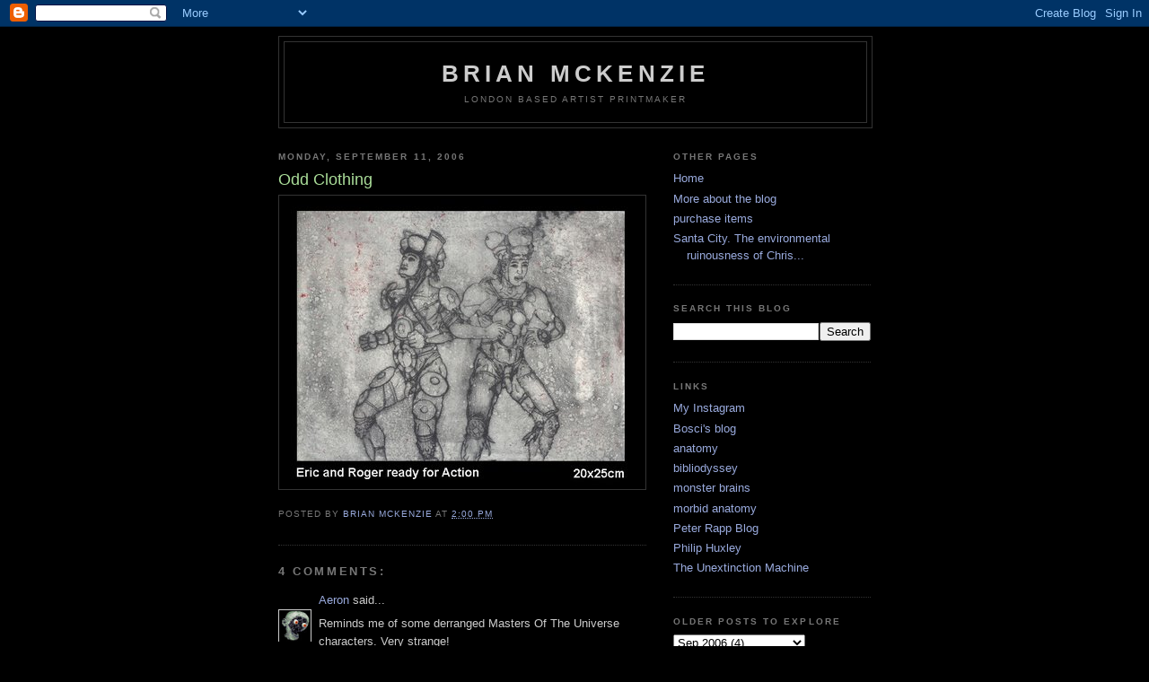

--- FILE ---
content_type: text/html; charset=UTF-8
request_url: https://bdmckenzie.blogspot.com/2006/09/odd-clothing.html
body_size: 9127
content:
<!DOCTYPE html>
<html dir='ltr' xmlns='http://www.w3.org/1999/xhtml' xmlns:b='http://www.google.com/2005/gml/b' xmlns:data='http://www.google.com/2005/gml/data' xmlns:expr='http://www.google.com/2005/gml/expr'>
<head>
<link href='https://www.blogger.com/static/v1/widgets/2944754296-widget_css_bundle.css' rel='stylesheet' type='text/css'/>
<meta content='text/html; charset=UTF-8' http-equiv='Content-Type'/>
<meta content='blogger' name='generator'/>
<link href='https://bdmckenzie.blogspot.com/favicon.ico' rel='icon' type='image/x-icon'/>
<link href='http://bdmckenzie.blogspot.com/2006/09/odd-clothing.html' rel='canonical'/>
<link rel="alternate" type="application/atom+xml" title="Brian McKenzie - Atom" href="https://bdmckenzie.blogspot.com/feeds/posts/default" />
<link rel="alternate" type="application/rss+xml" title="Brian McKenzie - RSS" href="https://bdmckenzie.blogspot.com/feeds/posts/default?alt=rss" />
<link rel="service.post" type="application/atom+xml" title="Brian McKenzie - Atom" href="https://www.blogger.com/feeds/27949636/posts/default" />

<link rel="alternate" type="application/atom+xml" title="Brian McKenzie - Atom" href="https://bdmckenzie.blogspot.com/feeds/115797972378966303/comments/default" />
<!--Can't find substitution for tag [blog.ieCssRetrofitLinks]-->
<link href='http://photos1.blogger.com/blogger/2008/2754/400/Eric%20and%20roger.jpg' rel='image_src'/>
<meta content='http://bdmckenzie.blogspot.com/2006/09/odd-clothing.html' property='og:url'/>
<meta content='Odd Clothing' property='og:title'/>
<meta content='London based artist printmaker' property='og:description'/>
<meta content='https://lh3.googleusercontent.com/blogger_img_proxy/AEn0k_vIi0qZFhcTRoWAoT_7XXmuJtd8-tGyVAPq6Y2JTJSl4czsO1pc6wQA_dKbV6XCYYwL3wWQ9zKFc0F0eOvIZPsWoP5-iHMWB2swveYJ1eAU6-XwNvrhkqer9loUNu18wL1m1oUuRmfhhQ=w1200-h630-p-k-no-nu' property='og:image'/>
<title>Brian McKenzie: Odd Clothing</title>
<style id='page-skin-1' type='text/css'><!--
/*
-----------------------------------------------
Blogger Template Style
Name:     Minima Black
Date:     26 Feb 2004
Updated by: Blogger Team
----------------------------------------------- */
/* Use this with templates/template-twocol.html */
body {
background:#000000;
margin:0;
color:#cccccc;
font: x-small "Trebuchet MS", Trebuchet, Verdana, Sans-serif;
font-size/* */:/**/small;
font-size: /**/small;
text-align: center;
}
a:link {
color:#99aadd;
text-decoration:none;
}
a:visited {
color:#aa77aa;
text-decoration:none;
}
a:hover {
color:#aadd99;
text-decoration:underline;
}
a img {
border-width:0;
}
/* Header
-----------------------------------------------
*/
#header-wrapper {
width:660px;
margin:0 auto 10px;
border:1px solid #333333;
}
#header-inner {
background-position: center;
margin-left: auto;
margin-right: auto;
}
#header {
margin: 5px;
border: 1px solid #333333;
text-align: center;
color:#cccccc;
}
#header h1 {
margin:5px 5px 0;
padding:15px 20px .25em;
line-height:1.2em;
text-transform:uppercase;
letter-spacing:.2em;
font: normal bold 200% 'Trebuchet MS',Trebuchet,Verdana,Sans-serif;
}
#header a {
color:#cccccc;
text-decoration:none;
}
#header a:hover {
color:#cccccc;
}
#header .description {
margin:0 5px 5px;
padding:0 20px 15px;
max-width:700px;
text-transform:uppercase;
letter-spacing:.2em;
line-height: 1.4em;
font: normal normal 78% 'Trebuchet MS', Trebuchet, Verdana, Sans-serif;
color: #777777;
}
#header img {
margin-left: auto;
margin-right: auto;
}
/* Outer-Wrapper
----------------------------------------------- */
#outer-wrapper {
width: 660px;
margin:0 auto;
padding:10px;
text-align:left;
font: normal normal 100% 'Trebuchet MS',Trebuchet,Verdana,Sans-serif;
}
#main-wrapper {
width: 410px;
float: left;
word-wrap: break-word; /* fix for long text breaking sidebar float in IE */
overflow: hidden;     /* fix for long non-text content breaking IE sidebar float */
}
#sidebar-wrapper {
width: 220px;
float: right;
word-wrap: break-word; /* fix for long text breaking sidebar float in IE */
overflow: hidden;     /* fix for long non-text content breaking IE sidebar float */
}
/* Headings
----------------------------------------------- */
h2 {
margin:1.5em 0 .75em;
font:normal bold 78% 'Trebuchet MS',Trebuchet,Arial,Verdana,Sans-serif;
line-height: 1.4em;
text-transform:uppercase;
letter-spacing:.2em;
color:#777777;
}
/* Posts
-----------------------------------------------
*/
h2.date-header {
margin:1.5em 0 .5em;
}
.post {
margin:.5em 0 1.5em;
border-bottom:1px dotted #333333;
padding-bottom:1.5em;
}
.post h3 {
margin:.25em 0 0;
padding:0 0 4px;
font-size:140%;
font-weight:normal;
line-height:1.4em;
color:#aadd99;
}
.post h3 a, .post h3 a:visited, .post h3 strong {
display:block;
text-decoration:none;
color:#aadd99;
font-weight:bold;
}
.post h3 strong, .post h3 a:hover {
color:#cccccc;
}
.post-body {
margin:0 0 .75em;
line-height:1.6em;
}
.post-body blockquote {
line-height:1.3em;
}
.post-footer {
margin: .75em 0;
color:#777777;
text-transform:uppercase;
letter-spacing:.1em;
font: normal normal 78% 'Trebuchet MS', Trebuchet, Arial, Verdana, Sans-serif;
line-height: 1.4em;
}
.comment-link {
margin-left:.6em;
}
.post img, table.tr-caption-container {
padding:4px;
border:1px solid #333333;
}
.tr-caption-container img {
border: none;
padding: 0;
}
.post blockquote {
margin:1em 20px;
}
.post blockquote p {
margin:.75em 0;
}
/* Comments
----------------------------------------------- */
#comments h4 {
margin:1em 0;
font-weight: bold;
line-height: 1.4em;
text-transform:uppercase;
letter-spacing:.2em;
color: #777777;
}
#comments-block {
margin:1em 0 1.5em;
line-height:1.6em;
}
#comments-block .comment-author {
margin:.5em 0;
}
#comments-block .comment-body {
margin:.25em 0 0;
}
#comments-block .comment-footer {
margin:-.25em 0 2em;
line-height: 1.4em;
text-transform:uppercase;
letter-spacing:.1em;
}
#comments-block .comment-body p {
margin:0 0 .75em;
}
.deleted-comment {
font-style:italic;
color:gray;
}
.feed-links {
clear: both;
line-height: 2.5em;
}
#blog-pager-newer-link {
float: left;
}
#blog-pager-older-link {
float: right;
}
#blog-pager {
text-align: center;
}
/* Sidebar Content
----------------------------------------------- */
.sidebar {
color: #999999;
line-height: 1.5em;
}
.sidebar ul {
list-style:none;
margin:0 0 0;
padding:0 0 0;
}
.sidebar li {
margin:0;
padding-top:0;
padding-right:0;
padding-bottom:.25em;
padding-left:15px;
text-indent:-15px;
line-height:1.5em;
}
.sidebar .widget, .main .widget {
border-bottom:1px dotted #333333;
margin:0 0 1.5em;
padding:0 0 1.5em;
}
.main .Blog {
border-bottom-width: 0;
}
/* Profile
----------------------------------------------- */
.profile-img {
float: left;
margin-top: 0;
margin-right: 5px;
margin-bottom: 5px;
margin-left: 0;
padding: 4px;
border: 1px solid #333333;
}
.profile-data {
margin:0;
text-transform:uppercase;
letter-spacing:.1em;
font: normal normal 78% 'Trebuchet MS', Trebuchet, Arial, Verdana, Sans-serif;
color: #777777;
font-weight: bold;
line-height: 1.6em;
}
.profile-datablock {
margin:.5em 0 .5em;
}
.profile-textblock {
margin: 0.5em 0;
line-height: 1.6em;
}
.profile-link {
font: normal normal 78% 'Trebuchet MS', Trebuchet, Arial, Verdana, Sans-serif;
text-transform: uppercase;
letter-spacing: .1em;
}
/* Footer
----------------------------------------------- */
#footer {
width:660px;
clear:both;
margin:0 auto;
padding-top:15px;
line-height: 1.6em;
text-transform:uppercase;
letter-spacing:.1em;
text-align: center;
}

--></style>
<link href='https://www.blogger.com/dyn-css/authorization.css?targetBlogID=27949636&amp;zx=9ac6f1d2-1a24-4815-ad5c-1ad20eb99a0f' media='none' onload='if(media!=&#39;all&#39;)media=&#39;all&#39;' rel='stylesheet'/><noscript><link href='https://www.blogger.com/dyn-css/authorization.css?targetBlogID=27949636&amp;zx=9ac6f1d2-1a24-4815-ad5c-1ad20eb99a0f' rel='stylesheet'/></noscript>
<meta name='google-adsense-platform-account' content='ca-host-pub-1556223355139109'/>
<meta name='google-adsense-platform-domain' content='blogspot.com'/>

</head>
<body>
<div class='navbar section' id='navbar'><div class='widget Navbar' data-version='1' id='Navbar1'><script type="text/javascript">
    function setAttributeOnload(object, attribute, val) {
      if(window.addEventListener) {
        window.addEventListener('load',
          function(){ object[attribute] = val; }, false);
      } else {
        window.attachEvent('onload', function(){ object[attribute] = val; });
      }
    }
  </script>
<div id="navbar-iframe-container"></div>
<script type="text/javascript" src="https://apis.google.com/js/platform.js"></script>
<script type="text/javascript">
      gapi.load("gapi.iframes:gapi.iframes.style.bubble", function() {
        if (gapi.iframes && gapi.iframes.getContext) {
          gapi.iframes.getContext().openChild({
              url: 'https://www.blogger.com/navbar/27949636?po\x3d115797972378966303\x26origin\x3dhttps://bdmckenzie.blogspot.com',
              where: document.getElementById("navbar-iframe-container"),
              id: "navbar-iframe"
          });
        }
      });
    </script><script type="text/javascript">
(function() {
var script = document.createElement('script');
script.type = 'text/javascript';
script.src = '//pagead2.googlesyndication.com/pagead/js/google_top_exp.js';
var head = document.getElementsByTagName('head')[0];
if (head) {
head.appendChild(script);
}})();
</script>
</div></div>
<div id='outer-wrapper'><div id='wrap2'>
<!-- skip links for text browsers -->
<span id='skiplinks' style='display:none;'>
<a href='#main'>skip to main </a> |
      <a href='#sidebar'>skip to sidebar</a>
</span>
<div id='header-wrapper'>
<div class='header section' id='header'><div class='widget Header' data-version='1' id='Header1'>
<div id='header-inner'>
<div class='titlewrapper'>
<h1 class='title'>
<a href='https://bdmckenzie.blogspot.com/'>
Brian McKenzie
</a>
</h1>
</div>
<div class='descriptionwrapper'>
<p class='description'><span>London based artist printmaker</span></p>
</div>
</div>
</div></div>
</div>
<div id='content-wrapper'>
<div id='crosscol-wrapper' style='text-align:center'>
<div class='crosscol no-items section' id='crosscol'></div>
</div>
<div id='main-wrapper'>
<div class='main section' id='main'><div class='widget Blog' data-version='1' id='Blog1'>
<div class='blog-posts hfeed'>

          <div class="date-outer">
        
<h2 class='date-header'><span>Monday, September 11, 2006</span></h2>

          <div class="date-posts">
        
<div class='post-outer'>
<div class='post hentry uncustomized-post-template' itemprop='blogPost' itemscope='itemscope' itemtype='http://schema.org/BlogPosting'>
<meta content='http://photos1.blogger.com/blogger/2008/2754/400/Eric%20and%20roger.jpg' itemprop='image_url'/>
<meta content='27949636' itemprop='blogId'/>
<meta content='115797972378966303' itemprop='postId'/>
<a name='115797972378966303'></a>
<h3 class='post-title entry-title' itemprop='name'>
Odd Clothing
</h3>
<div class='post-header'>
<div class='post-header-line-1'></div>
</div>
<div class='post-body entry-content' id='post-body-115797972378966303' itemprop='description articleBody'>
<a href="//photos1.blogger.com/blogger/2008/2754/1600/Eric%20and%20roger.jpg"><img alt="" border="0" src="//photos1.blogger.com/blogger/2008/2754/400/Eric%20and%20roger.jpg" style="FLOAT: left; MARGIN: 0px 10px 10px 0px; CURSOR: hand"></a>
<div style='clear: both;'></div>
</div>
<div class='post-footer'>
<div class='post-footer-line post-footer-line-1'>
<span class='post-author vcard'>
Posted by
<span class='fn' itemprop='author' itemscope='itemscope' itemtype='http://schema.org/Person'>
<meta content='https://www.blogger.com/profile/10769768911993055231' itemprop='url'/>
<a class='g-profile' href='https://www.blogger.com/profile/10769768911993055231' rel='author' title='author profile'>
<span itemprop='name'>Brian McKenzie</span>
</a>
</span>
</span>
<span class='post-timestamp'>
at
<meta content='http://bdmckenzie.blogspot.com/2006/09/odd-clothing.html' itemprop='url'/>
<a class='timestamp-link' href='https://bdmckenzie.blogspot.com/2006/09/odd-clothing.html' rel='bookmark' title='permanent link'><abbr class='published' itemprop='datePublished' title='2006-09-11T14:00:00+01:00'>2:00 PM</abbr></a>
</span>
<span class='post-comment-link'>
</span>
<span class='post-icons'>
<span class='item-control blog-admin pid-680427404'>
<a href='https://www.blogger.com/post-edit.g?blogID=27949636&postID=115797972378966303&from=pencil' title='Edit Post'>
<img alt='' class='icon-action' height='18' src='https://resources.blogblog.com/img/icon18_edit_allbkg.gif' width='18'/>
</a>
</span>
</span>
<div class='post-share-buttons goog-inline-block'>
</div>
</div>
<div class='post-footer-line post-footer-line-2'>
<span class='post-labels'>
</span>
</div>
<div class='post-footer-line post-footer-line-3'>
<span class='post-location'>
</span>
</div>
</div>
</div>
<div class='comments' id='comments'>
<a name='comments'></a>
<h4>4 comments:</h4>
<div id='Blog1_comments-block-wrapper'>
<dl class='avatar-comment-indent' id='comments-block'>
<dt class='comment-author ' id='c115802179853458776'>
<a name='c115802179853458776'></a>
<div class="avatar-image-container vcard"><span dir="ltr"><a href="https://www.blogger.com/profile/15743156867815095055" target="" rel="nofollow" onclick="" class="avatar-hovercard" id="av-115802179853458776-15743156867815095055"><img src="https://resources.blogblog.com/img/blank.gif" width="35" height="35" class="delayLoad" style="display: none;" longdesc="//blogger.googleusercontent.com/img/b/R29vZ2xl/AVvXsEiuNNyKTZ914-RyVl58GJwtbYzsAnUkdLqqIJd2mo6MxB737F_Ikh6v7bF0Be_2TL6P9n89xi2JqpIA_1sZssNdqE8MPRXT0eOs4Z1DmZhjbZKlr27SJ4JuuIwuxunMYGE/s45-c/12794445_10153954832676798_4163041596161129653_n.jpg" alt="" title="Aeron">

<noscript><img src="//blogger.googleusercontent.com/img/b/R29vZ2xl/AVvXsEiuNNyKTZ914-RyVl58GJwtbYzsAnUkdLqqIJd2mo6MxB737F_Ikh6v7bF0Be_2TL6P9n89xi2JqpIA_1sZssNdqE8MPRXT0eOs4Z1DmZhjbZKlr27SJ4JuuIwuxunMYGE/s45-c/12794445_10153954832676798_4163041596161129653_n.jpg" width="35" height="35" class="photo" alt=""></noscript></a></span></div>
<a href='https://www.blogger.com/profile/15743156867815095055' rel='nofollow'>Aeron</a>
said...
</dt>
<dd class='comment-body' id='Blog1_cmt-115802179853458776'>
<p>
Reminds me of some derranged Masters Of The Universe characters. Very strange!
</p>
</dd>
<dd class='comment-footer'>
<span class='comment-timestamp'>
<a href='https://bdmckenzie.blogspot.com/2006/09/odd-clothing.html?showComment=1158021780000#c115802179853458776' title='comment permalink'>
1:43 AM GMT+1
</a>
<span class='item-control blog-admin pid-2144203981'>
<a class='comment-delete' href='https://www.blogger.com/comment/delete/27949636/115802179853458776' title='Delete Comment'>
<img src='https://resources.blogblog.com/img/icon_delete13.gif'/>
</a>
</span>
</span>
</dd>
<dt class='comment-author ' id='c115810915452315993'>
<a name='c115810915452315993'></a>
<div class="avatar-image-container avatar-stock"><span dir="ltr"><img src="//resources.blogblog.com/img/blank.gif" width="35" height="35" alt="" title="Anonymous">

</span></div>
Anonymous
said...
</dt>
<dd class='comment-body' id='Blog1_cmt-115810915452315993'>
<p>
I really love your work! I think we have similar obssessions with oniric situations and cambrian creatures.<BR/>I live in Brazil and also have a blog. Please take a look in it and leave your comments >><BR/>http://pliniofuentes.zip.net/
</p>
</dd>
<dd class='comment-footer'>
<span class='comment-timestamp'>
<a href='https://bdmckenzie.blogspot.com/2006/09/odd-clothing.html?showComment=1158109140000#c115810915452315993' title='comment permalink'>
1:59 AM GMT+1
</a>
<span class='item-control blog-admin pid-933304741'>
<a class='comment-delete' href='https://www.blogger.com/comment/delete/27949636/115810915452315993' title='Delete Comment'>
<img src='https://resources.blogblog.com/img/icon_delete13.gif'/>
</a>
</span>
</span>
</dd>
<dt class='comment-author ' id='c115820059435557899'>
<a name='c115820059435557899'></a>
<div class="avatar-image-container avatar-stock"><span dir="ltr"><a href="https://www.blogger.com/profile/07486260556023151533" target="" rel="nofollow" onclick="" class="avatar-hovercard" id="av-115820059435557899-07486260556023151533"><img src="//www.blogger.com/img/blogger_logo_round_35.png" width="35" height="35" alt="" title="A">

</a></span></div>
<a href='https://www.blogger.com/profile/07486260556023151533' rel='nofollow'>A</a>
said...
</dt>
<dd class='comment-body' id='Blog1_cmt-115820059435557899'>
<p>
Wonder of the fine arts!
</p>
</dd>
<dd class='comment-footer'>
<span class='comment-timestamp'>
<a href='https://bdmckenzie.blogspot.com/2006/09/odd-clothing.html?showComment=1158200580000#c115820059435557899' title='comment permalink'>
3:23 AM GMT+1
</a>
<span class='item-control blog-admin pid-1873807838'>
<a class='comment-delete' href='https://www.blogger.com/comment/delete/27949636/115820059435557899' title='Delete Comment'>
<img src='https://resources.blogblog.com/img/icon_delete13.gif'/>
</a>
</span>
</span>
</dd>
<dt class='comment-author ' id='c115857484775069396'>
<a name='c115857484775069396'></a>
<div class="avatar-image-container avatar-stock"><span dir="ltr"><img src="//resources.blogblog.com/img/blank.gif" width="35" height="35" alt="" title="Anonymous">

</span></div>
Anonymous
said...
</dt>
<dd class='comment-body' id='Blog1_cmt-115857484775069396'>
<p>
It reminds me "Major Fatal" , a comic strip by Moebius...<BR/>Oniric situations and strange clothes...
</p>
</dd>
<dd class='comment-footer'>
<span class='comment-timestamp'>
<a href='https://bdmckenzie.blogspot.com/2006/09/odd-clothing.html?showComment=1158574800000#c115857484775069396' title='comment permalink'>
11:20 AM GMT+1
</a>
<span class='item-control blog-admin pid-933304741'>
<a class='comment-delete' href='https://www.blogger.com/comment/delete/27949636/115857484775069396' title='Delete Comment'>
<img src='https://resources.blogblog.com/img/icon_delete13.gif'/>
</a>
</span>
</span>
</dd>
</dl>
</div>
<p class='comment-footer'>
<a href='https://www.blogger.com/comment/fullpage/post/27949636/115797972378966303' onclick=''>Post a Comment</a>
</p>
</div>
</div>

        </div></div>
      
</div>
<div class='blog-pager' id='blog-pager'>
<span id='blog-pager-newer-link'>
<a class='blog-pager-newer-link' href='https://bdmckenzie.blogspot.com/2006/09/hairy-daniel.html' id='Blog1_blog-pager-newer-link' title='Newer Post'>Newer Post</a>
</span>
<span id='blog-pager-older-link'>
<a class='blog-pager-older-link' href='https://bdmckenzie.blogspot.com/2006/09/nunhead.html' id='Blog1_blog-pager-older-link' title='Older Post'>Older Post</a>
</span>
<a class='home-link' href='https://bdmckenzie.blogspot.com/'>Home</a>
</div>
<div class='clear'></div>
<div class='post-feeds'>
<div class='feed-links'>
Subscribe to:
<a class='feed-link' href='https://bdmckenzie.blogspot.com/feeds/115797972378966303/comments/default' target='_blank' type='application/atom+xml'>Post Comments (Atom)</a>
</div>
</div>
</div></div>
</div>
<div id='sidebar-wrapper'>
<div class='sidebar section' id='sidebar'><div class='widget PageList' data-version='1' id='PageList1'>
<h2>Other pages</h2>
<div class='widget-content'>
<ul>
<li>
<a href='https://bdmckenzie.blogspot.com/'>Home</a>
</li>
<li>
<a href='https://bdmckenzie.blogspot.com/p/more-about-blog.html'>More about the blog</a>
</li>
<li>
<a href='https://bdmckenzie.blogspot.com/p/purchase-items.html'>purchase items</a>
</li>
<li>
<a href='https://bdmckenzie.blogspot.com/p/santa-city-ruination-of.html'>Santa City. The environmental ruinousness of Chris...</a>
</li>
</ul>
<div class='clear'></div>
</div>
</div><div class='widget BlogSearch' data-version='1' id='BlogSearch1'>
<h2 class='title'>Search this Blog</h2>
<div class='widget-content'>
<div id='BlogSearch1_form'>
<form action='https://bdmckenzie.blogspot.com/search' class='gsc-search-box' target='_top'>
<table cellpadding='0' cellspacing='0' class='gsc-search-box'>
<tbody>
<tr>
<td class='gsc-input'>
<input autocomplete='off' class='gsc-input' name='q' size='10' title='search' type='text' value=''/>
</td>
<td class='gsc-search-button'>
<input class='gsc-search-button' title='search' type='submit' value='Search'/>
</td>
</tr>
</tbody>
</table>
</form>
</div>
</div>
<div class='clear'></div>
</div><div class='widget LinkList' data-version='1' id='LinkList1'>
<h2>links</h2>
<div class='widget-content'>
<ul>
<li><a href='https://www.instagram.com/briandavidmckenzie/'>My Instagram</a></li>
<li><a href='http://boscisblog.blogspot.co.uk/'>Bosci's blog</a></li>
<li><a href='http://www.nlm.nih.gov/exhibition/dreamanatomy/index.html'>anatomy</a></li>
<li><a href='http://bibliodyssey.blogspot.com/'>bibliodyssey</a></li>
<li><a href='http://monsterbrains.blogspot.com/'>monster brains</a></li>
<li><a href='http://morbidanatomy.blogspot.com/'>morbid anatomy</a></li>
<li><a href='http://peterrapp.blogspot.com/'>Peter Rapp Blog</a></li>
<li><a href='http://philipshuxley.blogspot.com/'>Philip Huxley</a></li>
<li><a href='http://unextinctionmachine.wordpress.com/'>The Unextinction Machine</a></li>
</ul>
<div class='clear'></div>
</div>
</div><div class='widget BlogArchive' data-version='1' id='BlogArchive1'>
<h2>older posts to explore</h2>
<div class='widget-content'>
<div id='ArchiveList'>
<div id='BlogArchive1_ArchiveList'>
<select id='BlogArchive1_ArchiveMenu'>
<option value=''>older posts to explore</option>
<option value='https://bdmckenzie.blogspot.com/2020/06/'>Jun 2020 (2)</option>
<option value='https://bdmckenzie.blogspot.com/2019/12/'>Dec 2019 (1)</option>
<option value='https://bdmckenzie.blogspot.com/2019/10/'>Oct 2019 (1)</option>
<option value='https://bdmckenzie.blogspot.com/2019/03/'>Mar 2019 (1)</option>
<option value='https://bdmckenzie.blogspot.com/2018/09/'>Sep 2018 (2)</option>
<option value='https://bdmckenzie.blogspot.com/2017/11/'>Nov 2017 (1)</option>
<option value='https://bdmckenzie.blogspot.com/2017/06/'>Jun 2017 (2)</option>
<option value='https://bdmckenzie.blogspot.com/2017/03/'>Mar 2017 (1)</option>
<option value='https://bdmckenzie.blogspot.com/2016/10/'>Oct 2016 (1)</option>
<option value='https://bdmckenzie.blogspot.com/2016/07/'>Jul 2016 (2)</option>
<option value='https://bdmckenzie.blogspot.com/2016/06/'>Jun 2016 (1)</option>
<option value='https://bdmckenzie.blogspot.com/2016/03/'>Mar 2016 (1)</option>
<option value='https://bdmckenzie.blogspot.com/2016/01/'>Jan 2016 (3)</option>
<option value='https://bdmckenzie.blogspot.com/2015/12/'>Dec 2015 (2)</option>
<option value='https://bdmckenzie.blogspot.com/2015/09/'>Sep 2015 (1)</option>
<option value='https://bdmckenzie.blogspot.com/2015/06/'>Jun 2015 (4)</option>
<option value='https://bdmckenzie.blogspot.com/2015/05/'>May 2015 (1)</option>
<option value='https://bdmckenzie.blogspot.com/2015/04/'>Apr 2015 (2)</option>
<option value='https://bdmckenzie.blogspot.com/2015/03/'>Mar 2015 (2)</option>
<option value='https://bdmckenzie.blogspot.com/2015/02/'>Feb 2015 (1)</option>
<option value='https://bdmckenzie.blogspot.com/2014/05/'>May 2014 (1)</option>
<option value='https://bdmckenzie.blogspot.com/2014/04/'>Apr 2014 (3)</option>
<option value='https://bdmckenzie.blogspot.com/2014/03/'>Mar 2014 (4)</option>
<option value='https://bdmckenzie.blogspot.com/2013/05/'>May 2013 (2)</option>
<option value='https://bdmckenzie.blogspot.com/2013/02/'>Feb 2013 (1)</option>
<option value='https://bdmckenzie.blogspot.com/2013/01/'>Jan 2013 (2)</option>
<option value='https://bdmckenzie.blogspot.com/2012/12/'>Dec 2012 (4)</option>
<option value='https://bdmckenzie.blogspot.com/2012/09/'>Sep 2012 (2)</option>
<option value='https://bdmckenzie.blogspot.com/2012/07/'>Jul 2012 (1)</option>
<option value='https://bdmckenzie.blogspot.com/2012/06/'>Jun 2012 (1)</option>
<option value='https://bdmckenzie.blogspot.com/2012/05/'>May 2012 (2)</option>
<option value='https://bdmckenzie.blogspot.com/2012/03/'>Mar 2012 (1)</option>
<option value='https://bdmckenzie.blogspot.com/2012/02/'>Feb 2012 (3)</option>
<option value='https://bdmckenzie.blogspot.com/2012/01/'>Jan 2012 (3)</option>
<option value='https://bdmckenzie.blogspot.com/2011/11/'>Nov 2011 (1)</option>
<option value='https://bdmckenzie.blogspot.com/2011/10/'>Oct 2011 (1)</option>
<option value='https://bdmckenzie.blogspot.com/2011/09/'>Sep 2011 (3)</option>
<option value='https://bdmckenzie.blogspot.com/2011/03/'>Mar 2011 (2)</option>
<option value='https://bdmckenzie.blogspot.com/2011/01/'>Jan 2011 (1)</option>
<option value='https://bdmckenzie.blogspot.com/2010/12/'>Dec 2010 (2)</option>
<option value='https://bdmckenzie.blogspot.com/2010/11/'>Nov 2010 (7)</option>
<option value='https://bdmckenzie.blogspot.com/2010/05/'>May 2010 (1)</option>
<option value='https://bdmckenzie.blogspot.com/2010/03/'>Mar 2010 (5)</option>
<option value='https://bdmckenzie.blogspot.com/2009/09/'>Sep 2009 (1)</option>
<option value='https://bdmckenzie.blogspot.com/2009/07/'>Jul 2009 (1)</option>
<option value='https://bdmckenzie.blogspot.com/2009/05/'>May 2009 (2)</option>
<option value='https://bdmckenzie.blogspot.com/2009/03/'>Mar 2009 (2)</option>
<option value='https://bdmckenzie.blogspot.com/2009/01/'>Jan 2009 (2)</option>
<option value='https://bdmckenzie.blogspot.com/2008/11/'>Nov 2008 (1)</option>
<option value='https://bdmckenzie.blogspot.com/2008/10/'>Oct 2008 (1)</option>
<option value='https://bdmckenzie.blogspot.com/2008/09/'>Sep 2008 (1)</option>
<option value='https://bdmckenzie.blogspot.com/2008/08/'>Aug 2008 (2)</option>
<option value='https://bdmckenzie.blogspot.com/2008/07/'>Jul 2008 (1)</option>
<option value='https://bdmckenzie.blogspot.com/2008/06/'>Jun 2008 (2)</option>
<option value='https://bdmckenzie.blogspot.com/2008/04/'>Apr 2008 (4)</option>
<option value='https://bdmckenzie.blogspot.com/2008/03/'>Mar 2008 (1)</option>
<option value='https://bdmckenzie.blogspot.com/2008/02/'>Feb 2008 (1)</option>
<option value='https://bdmckenzie.blogspot.com/2008/01/'>Jan 2008 (1)</option>
<option value='https://bdmckenzie.blogspot.com/2007/12/'>Dec 2007 (2)</option>
<option value='https://bdmckenzie.blogspot.com/2007/11/'>Nov 2007 (3)</option>
<option value='https://bdmckenzie.blogspot.com/2007/10/'>Oct 2007 (3)</option>
<option value='https://bdmckenzie.blogspot.com/2007/09/'>Sep 2007 (3)</option>
<option value='https://bdmckenzie.blogspot.com/2007/08/'>Aug 2007 (2)</option>
<option value='https://bdmckenzie.blogspot.com/2007/07/'>Jul 2007 (2)</option>
<option value='https://bdmckenzie.blogspot.com/2007/06/'>Jun 2007 (4)</option>
<option value='https://bdmckenzie.blogspot.com/2007/05/'>May 2007 (2)</option>
<option value='https://bdmckenzie.blogspot.com/2007/04/'>Apr 2007 (2)</option>
<option value='https://bdmckenzie.blogspot.com/2007/03/'>Mar 2007 (4)</option>
<option value='https://bdmckenzie.blogspot.com/2007/02/'>Feb 2007 (4)</option>
<option value='https://bdmckenzie.blogspot.com/2007/01/'>Jan 2007 (2)</option>
<option value='https://bdmckenzie.blogspot.com/2006/11/'>Nov 2006 (2)</option>
<option value='https://bdmckenzie.blogspot.com/2006/10/'>Oct 2006 (2)</option>
<option value='https://bdmckenzie.blogspot.com/2006/09/'>Sep 2006 (4)</option>
<option value='https://bdmckenzie.blogspot.com/2006/08/'>Aug 2006 (6)</option>
<option value='https://bdmckenzie.blogspot.com/2006/07/'>Jul 2006 (4)</option>
<option value='https://bdmckenzie.blogspot.com/2006/06/'>Jun 2006 (8)</option>
<option value='https://bdmckenzie.blogspot.com/2006/05/'>May 2006 (11)</option>
</select>
</div>
</div>
<div class='clear'></div>
</div>
</div><div class='widget Followers' data-version='1' id='Followers1'>
<h2 class='title'>Followers</h2>
<div class='widget-content'>
<div id='Followers1-wrapper'>
<div style='margin-right:2px;'>
<div><script type="text/javascript" src="https://apis.google.com/js/platform.js"></script>
<div id="followers-iframe-container"></div>
<script type="text/javascript">
    window.followersIframe = null;
    function followersIframeOpen(url) {
      gapi.load("gapi.iframes", function() {
        if (gapi.iframes && gapi.iframes.getContext) {
          window.followersIframe = gapi.iframes.getContext().openChild({
            url: url,
            where: document.getElementById("followers-iframe-container"),
            messageHandlersFilter: gapi.iframes.CROSS_ORIGIN_IFRAMES_FILTER,
            messageHandlers: {
              '_ready': function(obj) {
                window.followersIframe.getIframeEl().height = obj.height;
              },
              'reset': function() {
                window.followersIframe.close();
                followersIframeOpen("https://www.blogger.com/followers/frame/27949636?colors\x3dCgt0cmFuc3BhcmVudBILdHJhbnNwYXJlbnQaByM5OTk5OTkiByM5OWFhZGQqByMwMDAwMDAyByNhYWRkOTk6ByM5OTk5OTlCByM5OWFhZGRKByM3Nzc3NzdSByM5OWFhZGRaC3RyYW5zcGFyZW50\x26pageSize\x3d21\x26hl\x3den\x26origin\x3dhttps://bdmckenzie.blogspot.com");
              },
              'open': function(url) {
                window.followersIframe.close();
                followersIframeOpen(url);
              }
            }
          });
        }
      });
    }
    followersIframeOpen("https://www.blogger.com/followers/frame/27949636?colors\x3dCgt0cmFuc3BhcmVudBILdHJhbnNwYXJlbnQaByM5OTk5OTkiByM5OWFhZGQqByMwMDAwMDAyByNhYWRkOTk6ByM5OTk5OTlCByM5OWFhZGRKByM3Nzc3NzdSByM5OWFhZGRaC3RyYW5zcGFyZW50\x26pageSize\x3d21\x26hl\x3den\x26origin\x3dhttps://bdmckenzie.blogspot.com");
  </script></div>
</div>
</div>
<div class='clear'></div>
</div>
</div><div class='widget Profile' data-version='1' id='Profile1'>
<h2>About Me</h2>
<div class='widget-content'>
<a href='https://www.blogger.com/profile/10769768911993055231'><img alt='My photo' class='profile-img' height='80' src='//blogger.googleusercontent.com/img/b/R29vZ2xl/AVvXsEh3uWDx7vIawAqV4TmtXs_Ewknwgb4phQvGP7zuamnjulGi4A8IGKER3wKytEmlsmA95QSFlpU5BwJ3EBpp8Lujyzxx3mj1zzvNn71TbsUDKFh5E4HXCVvq8Pndhov-4g/s220/fish.JPG' width='80'/></a>
<dl class='profile-datablock'>
<dt class='profile-data'>
<a class='profile-name-link g-profile' href='https://www.blogger.com/profile/10769768911993055231' rel='author' style='background-image: url(//www.blogger.com/img/logo-16.png);'>
Brian McKenzie
</a>
</dt>
</dl>
<a class='profile-link' href='https://www.blogger.com/profile/10769768911993055231' rel='author'>View my complete profile</a>
<div class='clear'></div>
</div>
</div></div>
</div>
<!-- spacer for skins that want sidebar and main to be the same height-->
<div class='clear'>&#160;</div>
</div>
<!-- end content-wrapper -->
<div id='footer-wrapper'>
<div class='footer section' id='footer'><div class='widget HTML' data-version='1' id='HTML1'>
<h2 class='title'>counter</h2>
<div class='widget-content'>
<!-- Site Meter XHTML Strict 1.0 -->
<script src="//sm8.sitemeter.com/js/counter.js?site=sm8brainjar" type="text/javascript">
</script>
<!-- Copyright (c)2006 Site Meter -->
</div>
<div class='clear'></div>
</div></div>
</div>
</div></div>
<!-- end outer-wrapper -->

<script type="text/javascript" src="https://www.blogger.com/static/v1/widgets/3845888474-widgets.js"></script>
<script type='text/javascript'>
window['__wavt'] = 'AOuZoY7mPOwjPET-_Zkd9b816O_Z0PRjBg:1768759005531';_WidgetManager._Init('//www.blogger.com/rearrange?blogID\x3d27949636','//bdmckenzie.blogspot.com/2006/09/odd-clothing.html','27949636');
_WidgetManager._SetDataContext([{'name': 'blog', 'data': {'blogId': '27949636', 'title': 'Brian McKenzie', 'url': 'https://bdmckenzie.blogspot.com/2006/09/odd-clothing.html', 'canonicalUrl': 'http://bdmckenzie.blogspot.com/2006/09/odd-clothing.html', 'homepageUrl': 'https://bdmckenzie.blogspot.com/', 'searchUrl': 'https://bdmckenzie.blogspot.com/search', 'canonicalHomepageUrl': 'http://bdmckenzie.blogspot.com/', 'blogspotFaviconUrl': 'https://bdmckenzie.blogspot.com/favicon.ico', 'bloggerUrl': 'https://www.blogger.com', 'hasCustomDomain': false, 'httpsEnabled': true, 'enabledCommentProfileImages': true, 'gPlusViewType': 'FILTERED_POSTMOD', 'adultContent': false, 'analyticsAccountNumber': '', 'encoding': 'UTF-8', 'locale': 'en', 'localeUnderscoreDelimited': 'en', 'languageDirection': 'ltr', 'isPrivate': false, 'isMobile': false, 'isMobileRequest': false, 'mobileClass': '', 'isPrivateBlog': false, 'isDynamicViewsAvailable': true, 'feedLinks': '\x3clink rel\x3d\x22alternate\x22 type\x3d\x22application/atom+xml\x22 title\x3d\x22Brian McKenzie - Atom\x22 href\x3d\x22https://bdmckenzie.blogspot.com/feeds/posts/default\x22 /\x3e\n\x3clink rel\x3d\x22alternate\x22 type\x3d\x22application/rss+xml\x22 title\x3d\x22Brian McKenzie - RSS\x22 href\x3d\x22https://bdmckenzie.blogspot.com/feeds/posts/default?alt\x3drss\x22 /\x3e\n\x3clink rel\x3d\x22service.post\x22 type\x3d\x22application/atom+xml\x22 title\x3d\x22Brian McKenzie - Atom\x22 href\x3d\x22https://www.blogger.com/feeds/27949636/posts/default\x22 /\x3e\n\n\x3clink rel\x3d\x22alternate\x22 type\x3d\x22application/atom+xml\x22 title\x3d\x22Brian McKenzie - Atom\x22 href\x3d\x22https://bdmckenzie.blogspot.com/feeds/115797972378966303/comments/default\x22 /\x3e\n', 'meTag': '', 'adsenseHostId': 'ca-host-pub-1556223355139109', 'adsenseHasAds': false, 'adsenseAutoAds': false, 'boqCommentIframeForm': true, 'loginRedirectParam': '', 'isGoogleEverywhereLinkTooltipEnabled': true, 'view': '', 'dynamicViewsCommentsSrc': '//www.blogblog.com/dynamicviews/4224c15c4e7c9321/js/comments.js', 'dynamicViewsScriptSrc': '//www.blogblog.com/dynamicviews/2dfa401275732ff9', 'plusOneApiSrc': 'https://apis.google.com/js/platform.js', 'disableGComments': true, 'interstitialAccepted': false, 'sharing': {'platforms': [{'name': 'Get link', 'key': 'link', 'shareMessage': 'Get link', 'target': ''}, {'name': 'Facebook', 'key': 'facebook', 'shareMessage': 'Share to Facebook', 'target': 'facebook'}, {'name': 'BlogThis!', 'key': 'blogThis', 'shareMessage': 'BlogThis!', 'target': 'blog'}, {'name': 'X', 'key': 'twitter', 'shareMessage': 'Share to X', 'target': 'twitter'}, {'name': 'Pinterest', 'key': 'pinterest', 'shareMessage': 'Share to Pinterest', 'target': 'pinterest'}, {'name': 'Email', 'key': 'email', 'shareMessage': 'Email', 'target': 'email'}], 'disableGooglePlus': true, 'googlePlusShareButtonWidth': 0, 'googlePlusBootstrap': '\x3cscript type\x3d\x22text/javascript\x22\x3ewindow.___gcfg \x3d {\x27lang\x27: \x27en\x27};\x3c/script\x3e'}, 'hasCustomJumpLinkMessage': false, 'jumpLinkMessage': 'Read more', 'pageType': 'item', 'postId': '115797972378966303', 'postImageUrl': 'http://photos1.blogger.com/blogger/2008/2754/400/Eric%20and%20roger.jpg', 'pageName': 'Odd Clothing', 'pageTitle': 'Brian McKenzie: Odd Clothing'}}, {'name': 'features', 'data': {}}, {'name': 'messages', 'data': {'edit': 'Edit', 'linkCopiedToClipboard': 'Link copied to clipboard!', 'ok': 'Ok', 'postLink': 'Post Link'}}, {'name': 'template', 'data': {'name': 'custom', 'localizedName': 'Custom', 'isResponsive': false, 'isAlternateRendering': false, 'isCustom': true}}, {'name': 'view', 'data': {'classic': {'name': 'classic', 'url': '?view\x3dclassic'}, 'flipcard': {'name': 'flipcard', 'url': '?view\x3dflipcard'}, 'magazine': {'name': 'magazine', 'url': '?view\x3dmagazine'}, 'mosaic': {'name': 'mosaic', 'url': '?view\x3dmosaic'}, 'sidebar': {'name': 'sidebar', 'url': '?view\x3dsidebar'}, 'snapshot': {'name': 'snapshot', 'url': '?view\x3dsnapshot'}, 'timeslide': {'name': 'timeslide', 'url': '?view\x3dtimeslide'}, 'isMobile': false, 'title': 'Odd Clothing', 'description': 'London based artist printmaker', 'featuredImage': 'https://lh3.googleusercontent.com/blogger_img_proxy/AEn0k_vIi0qZFhcTRoWAoT_7XXmuJtd8-tGyVAPq6Y2JTJSl4czsO1pc6wQA_dKbV6XCYYwL3wWQ9zKFc0F0eOvIZPsWoP5-iHMWB2swveYJ1eAU6-XwNvrhkqer9loUNu18wL1m1oUuRmfhhQ', 'url': 'https://bdmckenzie.blogspot.com/2006/09/odd-clothing.html', 'type': 'item', 'isSingleItem': true, 'isMultipleItems': false, 'isError': false, 'isPage': false, 'isPost': true, 'isHomepage': false, 'isArchive': false, 'isLabelSearch': false, 'postId': 115797972378966303}}]);
_WidgetManager._RegisterWidget('_NavbarView', new _WidgetInfo('Navbar1', 'navbar', document.getElementById('Navbar1'), {}, 'displayModeFull'));
_WidgetManager._RegisterWidget('_HeaderView', new _WidgetInfo('Header1', 'header', document.getElementById('Header1'), {}, 'displayModeFull'));
_WidgetManager._RegisterWidget('_BlogView', new _WidgetInfo('Blog1', 'main', document.getElementById('Blog1'), {'cmtInteractionsEnabled': false}, 'displayModeFull'));
_WidgetManager._RegisterWidget('_PageListView', new _WidgetInfo('PageList1', 'sidebar', document.getElementById('PageList1'), {'title': 'Other pages', 'links': [{'isCurrentPage': false, 'href': 'https://bdmckenzie.blogspot.com/', 'title': 'Home'}, {'isCurrentPage': false, 'href': 'https://bdmckenzie.blogspot.com/p/more-about-blog.html', 'id': '6907140674277175657', 'title': 'More about the blog'}, {'isCurrentPage': false, 'href': 'https://bdmckenzie.blogspot.com/p/purchase-items.html', 'id': '3189225249179550653', 'title': 'purchase items'}, {'isCurrentPage': false, 'href': 'https://bdmckenzie.blogspot.com/p/santa-city-ruination-of.html', 'id': '7748012912775192517', 'title': 'Santa City. The environmental ruinousness of Chris...'}], 'mobile': false, 'showPlaceholder': true, 'hasCurrentPage': false}, 'displayModeFull'));
_WidgetManager._RegisterWidget('_BlogSearchView', new _WidgetInfo('BlogSearch1', 'sidebar', document.getElementById('BlogSearch1'), {}, 'displayModeFull'));
_WidgetManager._RegisterWidget('_LinkListView', new _WidgetInfo('LinkList1', 'sidebar', document.getElementById('LinkList1'), {}, 'displayModeFull'));
_WidgetManager._RegisterWidget('_BlogArchiveView', new _WidgetInfo('BlogArchive1', 'sidebar', document.getElementById('BlogArchive1'), {'languageDirection': 'ltr', 'loadingMessage': 'Loading\x26hellip;'}, 'displayModeFull'));
_WidgetManager._RegisterWidget('_FollowersView', new _WidgetInfo('Followers1', 'sidebar', document.getElementById('Followers1'), {}, 'displayModeFull'));
_WidgetManager._RegisterWidget('_ProfileView', new _WidgetInfo('Profile1', 'sidebar', document.getElementById('Profile1'), {}, 'displayModeFull'));
_WidgetManager._RegisterWidget('_HTMLView', new _WidgetInfo('HTML1', 'footer', document.getElementById('HTML1'), {}, 'displayModeFull'));
</script>
</body>
</html>